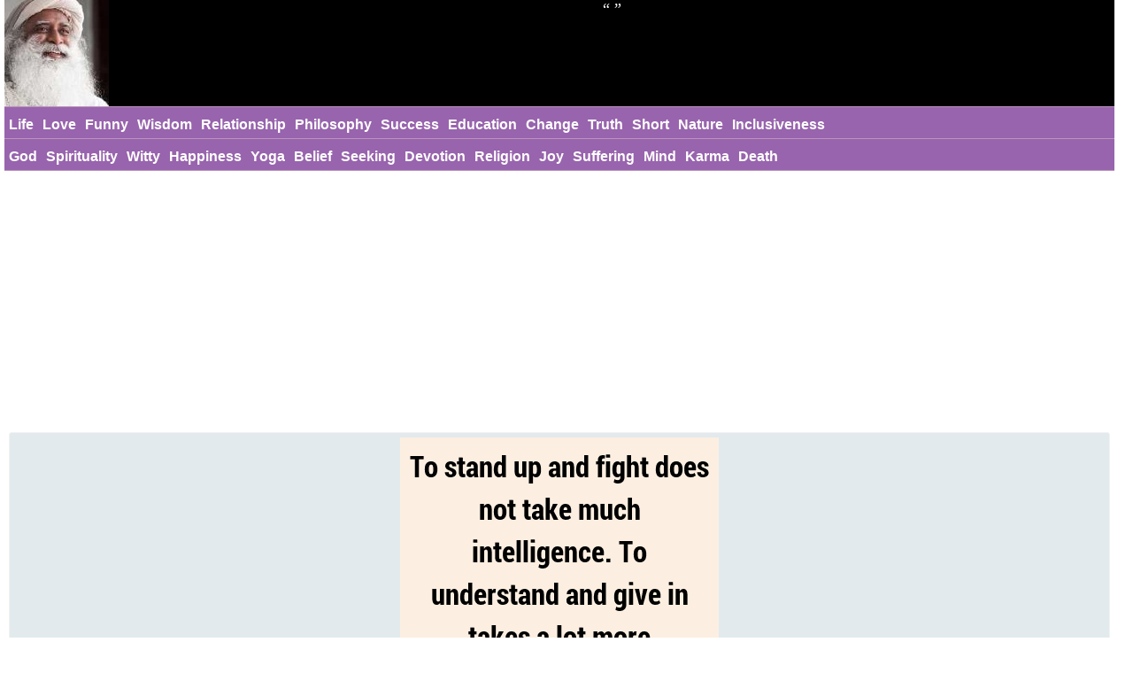

--- FILE ---
content_type: text/html; charset=UTF-8
request_url: https://sadhgurujvquotes.com/quote/5671
body_size: 5705
content:
<!DOCTYPE html>
<html prefix="og: http://ogp.me/ns#">
<head>
<meta name="seznam-wmt" content="fusZjZ5MK1736c39ffONrpdeTfZhG7lh" />
<style>
body{margin:0px auto; padding:0px;font-size: 13px;font-family: Verdana;}
h1,h2{color:#3d7e9a;font-size:20px;font-family:Helvetica;border-bottom:2px #AFB300 solid;display:inline-block}
h2{display:inline-block;margin:0px}
ol li{margin:3px;padding:3px;}
ol li a{color:crimson;font-size:17px;font-family:Helvetica, Verdana;}
#header{height:120px; min-width:300px;}
#logo{background: #fff url(/logo4.jpg) no-repeat 0px 0px; text-indent:-500px;height:120px;width:118px;display:inline-block;margin:0px;top:0;position:absolute;z-index:99;}
#logo_dum{float:left;width:118px;height:120px;}
#logo_plus{display:block;height:120px;width:100%;background:#000;color:#fff;text-align:center;font-size:18px;vertical-align:middle;line-height:1.2;font-family:Candara;top:0px;}
#logo_plus::before{content:"“";} #logo_plus::after{content: "”";}
#menu, #menu2{overflow:hidden;height:35px;border-top:1px solid #bb94bb;border-bottom:1px solid #bb94bb;background:#9864ad;z-index:1}
#menu i, #menu2 i, #moremenu i, #extramenu i{display:inline-block;color:darkseagreen;margin:0px 3px;font-size: 16px;}
#menu i a, #menu2 i a, #menu i b, #menu2 i b, #moremenu i a, #extramenu a{text-decoration:none;margin:6px 1px;font-size:16px;font-weight:bold;padding:5px 1px;display:inline-block;font-family: "Helvetica Neue",Helvetica,Arial,sans-serif;color:#fff;font-style:normal}
#menu i a:hover, #menu2 i a:hover, #menu i b:hover, #menu2 i b:hover{border-bottom:2px solid cadetblue;padding-bottom:1px;}
#more{display:inline-block;color:cornflowerblue;font-weight: bold;cursor: pointer;}
#more a{font-size:15px !important;}
#container{margin:0px 5px auto;width:98%;}
#content{min-height:500px}
#moremenu, #extramenu{border:2px solid #ccc;margin:2px;padding:3px;max-width:320px;}
#moremenu i, #extramenu i{width:145px;display:inline-block;font-style: normal; color: cadetblue;}
#profile{margin:5px;padding:5px;border:1px solid #f2f2f2;background-color:#fdfdfd;border-radius:3px;display:block;}
#propic{width:200px;height:200px;display:inline-block;}
#prodata{display:inline-block;vertical-align:top;margin:0 10px;max-width:850px}
#cats_list{margin:10px;padding:10px;border-radius:3px;border:1px solid #e2eaed;background:#f8fafd;}
#cats_list li{display: inline-block;width:137px; margin:5px;font-size:15px;padding: 3px;}
#cats_list li a{color:#737505;}

.datr::before{ content: "⤷ ";}
.datr{color:tomato;font-size:18px; margin-left:50px;}
.four_plus{background:#EDF5EF !important; border-right:1px solid #3d9a7e !important; border-top:1px solid #3d9a7e !important; border-bottom:1px solid #3d9a7e !important; box-shadow: -1px 4px 2px 1px #aab9ae !important;}
.note{background:#F4FAF4;border:1px solid #ada;padding:10px;border-radius:3px}
.highlightedmenulink{background:darkseagreen;color:#fff;font-weight:bold;padding:0px 5px;margin-left:-5px}

#quotes_images .img{width:340px;background:#f4f7f8;min-height:420px;margin:7px;display:inline-block;vertical-align:top;box-shadow: 0px 2px 5px 2px #c3c7cc;}
#quotes_images .img img{width:340px;height:340px;}
#quotes_images .img b{padding:5px; margin:0 2px; font-size:13px; display:none;border-bottom: 1px dotted #b2c1b6;}
#quotes_images .img b::before{content: "“";}
#quotes_images .img b::after{content: "”";}

    
#quotes_images .img a b{color:#555}
#quotes_images .img p{margin:0 2px; padding: 0 0 6px 0; height:33px; width:336px; display:block; font-size:20px; font-family: "Helvetica Neue",Helvetica,Arial,sans-serif; overflow:hidden; background:#f4f7f8; text-align:center; border-bottom: 1px dotted #b2c1b6;}
#quotes_images .img p a, .quote p a{color:#7d74a0;background:white; border: 1px solid #d2dadd;padding:5px;margin:3px 1px;border-radius:3px;text-decoration:none; display:inline-block;font-size:15px;font-weight: bold;}
#quotes_images .img p a:hover, .quote p a:hover{color:cornflowerblue;}
#quotes_images .img u{font-weight:bolder; font-size:16px; height:35px; padding:3px 10px; display:inline-block; text-decoration:none;}
#quotes_images .img em, .quote em{margin:5px;display:block;max-height:25px;overflow:hidden;text-align: center;}
#quotes_images .img em a, .quote em a{color:#984d92;margin:3px;text-decoration:none;border-bottom:1px dotted;display:inline-block;font-size:15px;font-weight:bold;font-style:normal}
#quotes_images .img em a::before, .quote em a::before{content: "#";}
#quotes_images .img q{height:120px;display:block;color:#444;font-family:'Trebuchet MS', Consolas, verdana;overflow:hidden;margin:0 2px; padding:3px;font-size:14px}
#quotes_text .txt{min-height:50px;display:block;color:#000;font-family:'Trebuchet MS',Consolas, verdana; margin:10px; padding: 10px 15px;font-size:16px; background: #f4f7f8; border:1px solid #e4e7e8; border-left:6px solid #3d7e9a; border-radius:0 5px 5px 0;text-align: justify;height:auto;width:auto !important; box-shadow: -1px 4px 2px 1px #dce4ec;}
#quotes_text .txt::before{content: "“";} #quotes_text .txt::after{content: "”";}
#quotes_text .txt:nth-child(even) {border-left:6px solid #3d9a7e;}
.quote em{font-size:12px;font-style:normal;font-family:monospace}
.stickymenu{position:fixed;top:0;width:98%;border-top:1px solid #8a5198 !important;}
.stickymenu2{position:fixed;top:37px;width:98%;border-bottom:1px solid #8a5198 !important;}
/*
.stickymenu{position:fixed;top:0;width:98%;background: #8fbc8f !important;}
.stickymenu2{position:fixed;top:37px;width:98%;background: #8fbc8f !important;}
.stickymenu i, .stickymenu2 i {color:#fff !important;}
.stickymenu a, .stickymenu2 a {color:#fff !important;}*/
.stickymoremenu{position:fixed !important;top:33px !important;}
.what{background: url('/i/share-color.png') 31px 31px;}
.face{background: url('/i/share-color.png') 0 0;}
.twit{background: url('/i/share-color.png') 0 31px; }
.pint{background: url('/i/share-color.png') 31px 0; }
.text{float: right; min-width: 100px;margin: 5px 20px; font-size: 18px; text-decoration: underline; cursor:pointer}
.what,.face,.twit,.pint{width:30px;height:30px;display: inline-block;filter: grayscale(50%);cursor:pointer}
 
@media screen and (max-width:319px)
{
.quote img{max-width:310px !important}
.quotes_images div img{width:310px !important;}
.quotes_images div{width:310px !important;margin:2px;margin-bottom:5px;}
.quotes_images div p {width:310px !important;}
#container{margin:1px auto;width:99%;}
}
@media screen and (min-width:320px) and (max-width:359px)
{
.quote img{max-width:310px !important}
.quotes_images div img{width:310px !important;}
.quotes_images div{width:310px !important;margin:2px;margin-bottom:5px;}
.quotes_images div p {width:310px !important;}
#container{margin:1px auto;width:99%;}
}
@media screen and (min-width:360px) and (max-width:399px)
{
.quote img{max-width:340px !important}
.quotes_images div img{width:340px !important;}
.quotes_images div{width:350px !important;margin:2px;margin-bottom:5px;}
.quotes_images div p {width:340px !important;}
#container{margin:1px auto;width:99%;}
}
@media screen and (min-width:400px) and (max-width:479px){ .quote img{max-width:380px !important} }
@media screen and (min-width:480px) and (max-width:559px){ .quote img{max-width:460px !important} }
@media screen and (min-width:560px) and (max-width:649px){ .quote img{max-width:540px !important} }
@media screen and (min-width:650px) and (max-width:824px){ }
@media screen and (min-width:825px) and (max-width:864px){ }
@media screen and (min-width:865px) and (max-width:1004px){ }
@media screen and (min-width:1005px){}

</style>

<script>
function Tog(id)
{
    var x=document.getElementById(id);
    if(x)
    {
        if(x.style.display=='none')
        {
            x.style.visibility='visible'; x.style.display='block';
        }
        else if(x.style.display=='block')
        {
            x.style.visibility='hidden';x.style.display='none';
        }
        else
        {
            x.style.visibility='visible'; x.style.display='block';
        }
    }//if(x)
}//tog()

</script>
<link rel="icon" type="image/png" href="/favicon.png" sizes="32x32" />
<link disabled rel="stylesheet" id='sjv_fa' href="https://use.fontawesome.com/releases/v5.6.3/css/all.css" integrity="sha384-UHRtZLI+pbxtHCWp1t77Bi1L4ZtiqrqD80Kn4Z8NTSRyMA2Fd33n5dQ8lWUE00s/" crossorigin="anonymous"> 
<meta name="viewport" content="width=device-width, initial-scale=1">
<meta http-equiv="content-type" content="text/html;charset=utf-8">
<meta name="description" content="To stand up and fight does not take much intelligence. To understand and give in takes a lot more intelligence : SadhgurujvQuotes.com">

<link rel="canonical" href="https://sadhgurujvquotes.com/quote/5671" /><meta name="twitter:card" content="summary_large_image" />
<meta name="twitter:site" content="@QuotesSadhguru" />
<meta name="twitter:creator" content="@QuotesSadhguru" />
<meta name="twitter:title" content="To stand up and fight does not take much intelligence. To un" />
<meta name="twitter:description" content="To stand up and fight does not take much intelligence. To understand and give in takes a lot more intelligence : SadhgurujvQuotes.com" />
<meta name="twitter:url" content="https://sadhgurujvquotes.com/quote/5671">
<meta name="twitter:image" content="https://sadhgurujvquotes.com/twitter-5671.png" />
<meta name="twitter:image:alt" content="To stand up and fight does not take much intelligence. To un" />
<meta name="twitter:domain" content="Sadhgurujvquotes.com" />

<meta property="og:url" content="https://sadhgurujvquotes.com/quote/5671" />
<meta property="og:title" content="To stand up and fight does not take much intelligence. To un" />
<meta property="og:description" content="To stand up and fight does not take much intelligence. To understand and give in takes a lot more intelligence : SadhgurujvQuotes.com" />
<meta property="og:image" content="https://sadhgurujvquotes.com/i/q/56/71.png" /><title>To stand up and fight does not take much intelligence. To understand and give in takes a lot more intelligence- Sadhguru</title>

<script data-ad-client="ca-pub-1902062601425102" async src="https://pagead2.googlesyndication.com/pagead/js/adsbygoogle.js"></script>

</head>
<body >
<div id=container>
    <div id=header>
        <div id='logo_dum'>
            <a href='/'>
                <div id='logo'>Sadhguru Quotes</div>
            </a>
        </div>
        <div id='logo_plus'>
            <span></span>
        </div>
    </div><div id=menu>
<i id='more' onclick="Tog('moremenu')" class="fas fa-grip-horizontal_DISABLED_TEMPORARILY" style='float:right;'>
</i>
<i><a href='/life/quotes'>Life</a></i><i><a href='/love/quotes'>Love</a></i><i><a href='/funny/quotes'>Funny</a></i><i><a href='/wisdom/quotes'>Wisdom</a></i><i><a href='/relationship/quotes'>Relationship</a></i><i><a href='/philosophy/quotes'>Philosophy</a></i><i><a href='/success/quotes'>Success</a></i><i><a href='/education/quotes'>Education</a></i><i><a href='/change/quotes'>Change</a></i><i><a href='/truth/quotes'>Truth</a></i><i><a href='/short/quotes'>Short</a></i><i><a href='/nature/quotes'>Nature</a></i><i><a href='/inclusiveness/quotes'>Inclusiveness</a></i></div>

<div id=menu2 style='margin-top:-1px'>
<i><a href='/god/quotes'>God</a></i><i><a href='/spirituality/quotes'>Spirituality</a></i><i><a href='/witty/quotes'>Witty</a></i><i><a href='/happiness/quotes'>Happiness</a></i><i><a href='/yoga/quotes'>Yoga</a></i><i><a href='/belief/quotes'>Belief</a></i><i><a href='/seeking/quotes'>Seeking</a></i><i><a href='/devotion/quotes'>Devotion</a></i><i><a href='/religion/quotes'>Religion</a></i><i><a href='/joy/quotes'>Joy</a></i><i><a href='/suffering/quotes'>Suffering</a></i><i><a href='/mind/quotes'>Mind</a></i><i><a href='/karma/quotes'>Karma</a></i><i><a href='/death/quotes'>Death</a></i></div>
 

<div id='moremenu' style='display:none;z-index:999;right:10px;position:absolute;top:90px;background:#fff;'>
    </div>


<div id='content'>
<div id='profile' class='quote' style='text-align:center; background:#e2eaed; color:#555; font-family:monospace'><img src='/i/q/56/71.png' alt='To stand up and fight does not take much intelligence. To understand and give in takes a lot more'><br>To stand up and fight does not take much intelligence. To understand and give in takes a lot more intelligence<br><p><b>Additional information/ Source:</b> https://twitter.com/SadhguruJV/status/133069169959776256</p><p>Categories: <a href='/relationship/quotes'>Relationship</a> <a href='/intelligence/quotes'>Intelligence</a> <a href='/understanding/quotes'>Understanding</a> </p></div><br><h2>Similar Quotes</h2><br><br><div id='quotes_images'><div class='img'><a href="/quote/2639">
    <img class=lazy src="/i/ph.png" data-src="/i/q/26/39.png" data-srcset="/i/q/26/39.png"
    alt=" into a fight : Love, Relationship, understanding Quote">
    </a><b id='2639'>When people live together without understanding each other, their survival instinct turns everything into a fight</b><p><a href='/love/quotes'>Love</a> <a href='/relationship/quotes'>Relationship</a> <a href='/understanding/quotes'>Understanding</a> </p><u><i class='what'></i> <i class='pint'></i> <i class='face'></i> <i class='twit'></i>
    <span class='text' onclick='Tog("2639")'>Expand ⇕</span></u></div><div class='img'><a href="/quote/6611">
    <img class=lazy src="/i/ph.png" data-src="/i/q/66/11.png" data-srcset="/i/q/66/11.png"
    alt="in that you have, you would have no mental ailments : intelligence Quote">
    </a><b id='6611'>Most human beings have not been taught how to handle their own intelligence, if you had half the brain that you have, you would have no mental ailments</b><p><a href='/intelligence/quotes'>Intelligence</a> </p><u><i class='what'></i> <i class='pint'></i> <i class='face'></i> <i class='twit'></i>
    <span class='text' onclick='Tog("6611")'>Expand ⇕</span></u></div><div class='img'><a href="/quote/6566">
    <img class=lazy src="/i/ph.png" data-src="/i/q/65/66.png" data-srcset="/i/q/65/66.png"
    alt="derstand the limitations, the possibilities, the needs and the capabilities of that person, then conflict is all that will happen : Relationship, understanding Quote">
    </a><b id='6566'>If you are expecting the other one to understand and comply with you all the time while you don't understand the limitations, the possibilities, the needs and the capabilities of that person, then conflict is all that will happen</b><p><a href='/relationship/quotes'>Relationship</a> <a href='/understanding/quotes'>Understanding</a> </p><u><i class='what'></i> <i class='pint'></i> <i class='face'></i> <i class='twit'></i>
    <span class='text' onclick='Tog("6566")'>Expand ⇕</span></u></div><div class='img'><a href="/quote/1554">
    <img class=lazy src="/i/ph.png" data-src="/i/q/15/54.png" data-srcset="/i/q/15/54.png"
    alt="urned against you. : intelligence Quote">
    </a><b id='1554'>Call it stress, tension, anxiety, depression - essentially, it is just this: your intelligence has turned against you.</b><p><a href='/intelligence/quotes'>Intelligence</a> </p><u><i class='what'></i> <i class='pint'></i> <i class='face'></i> <i class='twit'></i>
    <span class='text' onclick='Tog("1554")'>Expand ⇕</span></u></div><div class='img'><a href="/quote/3960">
    <img class=lazy src="/i/ph.png" data-src="/i/q/39/60.png" data-srcset="/i/q/39/60.png"
    alt=" the promotion : Funny, Nature, humanity, intelligence Quote">
    </a><b id='3960'>Nature has evolved us to a higher level of intelligence and awareness, but we are refusing to accept the promotion</b><p><a href='/funny/quotes'>Funny</a> <a href='/nature/quotes'>Nature</a> <a href='/humanity/quotes'>Humanity</a> <a href='/intelligence/quotes'>Intelligence</a> </p><u><i class='what'></i> <i class='pint'></i> <i class='face'></i> <i class='twit'></i>
    <span class='text' onclick='Tog("3960")'>Expand ⇕</span></u></div><div class='img'><a href="/quote/30">
    <img class=lazy src="/i/ph.png" data-src="/i/q/30.png" data-srcset="/i/q/30.png"
    alt=" : Short, Belief, intelligence Quote">
    </a><b id='30'>Your intelligence is incapable of believing in anything if you allow it to function</b><p><a href='/short/quotes'>Short</a> <a href='/belief/quotes'>Belief</a> <a href='/intelligence/quotes'>Intelligence</a> </p><u><i class='what'></i> <i class='pint'></i> <i class='face'></i> <i class='twit'></i>
    <span class='text' onclick='Tog("30")'>Expand ⇕</span></u></div></div><script>document.addEventListener("DOMContentLoaded", function() {
  var lazyImages = [].slice.call(document.querySelectorAll("img.lazy"));;

  if ("IntersectionObserver" in window && "IntersectionObserverEntry" in window && "intersectionRatio" in window.IntersectionObserverEntry.prototype) {
    let lazyImageObserver = new IntersectionObserver(function(entries, observer) {
      entries.forEach(function(entry) {
        if (entry.isIntersecting) {
          let lazyImage = entry.target;
          lazyImage.src = lazyImage.dataset.src;
          lazyImage.srcset = lazyImage.dataset.srcset;
          lazyImage.classList.remove("lazy");
          lazyImageObserver.unobserve(lazyImage);
        }
      });
    });

    lazyImages.forEach(function(lazyImage) {
      lazyImageObserver.observe(lazyImage);
    });
  }
});</script></div></div> 
<div id=footer style='margin:10px;text-align:center;'><style>#footer a{color:Tomato; border-bottom:1px solid;padding:3px; font-size:16px; font-family:verdana}</style>
<a href='/p/contact.php'>Contact</a>
<a href='/p/privacy-policy.php'>Privacy Policy</a>
</div>
<script>
// Enable Font-awesome
document.querySelector("#sjv_fa").removeAttribute('disabled');

window.onscroll=function(){stickbar()};
var navbar=document.getElementById("menu"); var stickymenu=navbar.offsetTop;
var navbar2=document.getElementById("menu2");
var navbarmenu=document.getElementById("moremenu"); var stickymoremenu=navbarmenu.offsetTop;
function stickbar()
{
// STICKY MENUS
if(window.pageYOffset>=stickymenu)
{
navbar.classList.add("stickymenu"); navbar2.classList.add("stickymenu2"); navbarmenu.classList.add("stickymoremenu");
}
else{navbar.classList.remove("stickymenu"); navbar2.classList.remove("stickymenu2"); navbarmenu.classList.remove("stickymoremenu");}}
</script>
<!-- Global site tag (gtag.js) - Google Analytics -->
<script defer src="https://www.googletagmanager.com/gtag/js?id=UA-7539842-30"></script>
<script>
window.dataLayer = window.dataLayer || [];
function gtag(){dataLayer.push(arguments);}
gtag('js', new Date());
gtag('config', 'UA-7539842-30');
</script>
<img src = "https://toplist.cz/count.asp?id=1796587" border = "0" alt = "TOPlist" width = "1"/>
<script charset="UTF-8" src="//web.webpushs.com/js/push/a2db2bf477f4cbbd901fab5bb4398b7f_1.js" defer></script>
<script src='https://ajax.googleapis.com/ajax/libs/jquery/3.4.1/jquery.min.js'></script>
<script>
$(document).ready(function(){
    $(".img u i").click(function()
    {
        this_class=$(this).attr('class');

        this_id=$(this).parent().siblings('b').attr('id');
        this_url="https://sadhgurujvquotes.com/quote/"+this_id;
        this_image="https://sadhgurujvquotes.com"+$(this).parent().siblings('img').attr('data-src');
        this_title=$(this).parent().siblings('b').html().substring(0,200);

        if(this_class=='face'){window.open(encodeURI("https://www.facebook.com/sharer/sharer.php?u="+this_url));}
        if(this_class=='pint'){window.open("http://pinterest.com/pin/create/button/?url="+encodeURI(this_url)+"&media="+encodeURI(this_image)+"&description="+encodeURI(this_title));}
        if(this_class=='twit'){window.open(encodeURI("https://twitter.com/intent/tweet?url="+this_url)+"&text="+encodeURI(this_title)+"&via=QuotesSadhguru");}
        if(this_class=='what'){window.open("https://wa.me/?text="+encodeURI(this_title)+" "+encodeURI(this_url));}

    });
});
</script>
</body>
</html>

--- FILE ---
content_type: text/html; charset=utf-8
request_url: https://www.google.com/recaptcha/api2/aframe
body_size: 266
content:
<!DOCTYPE HTML><html><head><meta http-equiv="content-type" content="text/html; charset=UTF-8"></head><body><script nonce="8NwzTNcceD7i_CmrXY-hTg">/** Anti-fraud and anti-abuse applications only. See google.com/recaptcha */ try{var clients={'sodar':'https://pagead2.googlesyndication.com/pagead/sodar?'};window.addEventListener("message",function(a){try{if(a.source===window.parent){var b=JSON.parse(a.data);var c=clients[b['id']];if(c){var d=document.createElement('img');d.src=c+b['params']+'&rc='+(localStorage.getItem("rc::a")?sessionStorage.getItem("rc::b"):"");window.document.body.appendChild(d);sessionStorage.setItem("rc::e",parseInt(sessionStorage.getItem("rc::e")||0)+1);localStorage.setItem("rc::h",'1768839821344');}}}catch(b){}});window.parent.postMessage("_grecaptcha_ready", "*");}catch(b){}</script></body></html>